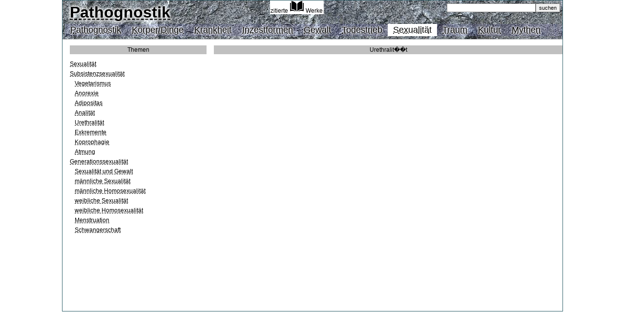

--- FILE ---
content_type: text/html; charset=UTF-8
request_url: http://pathognostik.synsign.de/thema6.php?thema=Urethralit%EF%BF%BD%EF%BF%BDt
body_size: 1536
content:
<HTML><HEAD><TITLE>Pathognostik - Urethralit��t</TITLE>
<meta http-equiv="expires" content="0">
<meta http-equiv="Content-Type" content="text/html; charset=utf-8"/>
<link rel="stylesheet" type="text/css" href="styles.css">
<script language="JavaScript">
<!--
if(document.all && !document.getElementById) {
    document.getElementById = function(id) {
         return document.all[id];
    }
}

tt = null;

document.onmousemove = neuTT;

function neuTT(e) {
	x = (document.all) ? window.event.x + document.body.scrollLeft : e.pageX;
	y = (document.all) ? window.event.y + document.body.scrollTop  : e.pageY;
	if (tt != null) {
		tt.style.left = (x + 5) + "px";
		tt.style.top 	= (y + 5) + "px";
	}
}

function showTT(id) {
	tt = document.getElementById(id);
	tt.style.display = "block"
}

function hideTT() {
	tt.style.display = "none";
}

function show(id) {
    if(document.getElementById) {
        var mydiv = document.getElementById(id);
        mydiv.style.display = (mydiv.style.display=='none'?'block':'none');
    }
} 
//-->
</script>
</HEAD>
<BODY bgcolor="#FFFFFF" text="#000000" leftmargin="0" topmargin="0" marginwidth="0" marginheight="0" scroll="auto">
<table cellpadding="0" cellspacing="0" width="100%" height="100%" bgcolor="#FFFFFF"><tr><td align="center" valign="top">
<div class="rahmen">
<table cellpadding="0" cellspacing="0" width="1024" class="kopf20">
<tr><td colspan="6"><div class="pnet"><a href="index.html">Pathognostik</a></div></td><td align="center"><div class="zitw" onMouseOver="showTT('1')" onMouseOut="hideTT()">zitierte <img src="img/buch.gif"> Werke</div></td><td align="right"><div class="space"><form style="margin-top:0px;margin-bottom:0px" name="suchen" action="script/suchenthemen.php" METHOD="post"> <input TYPE="TEXT" NAME="suchen" SIZE="28" class="feld" style="height:18px;font-size:11px;"><input TYPE="SUBMIT" name="submit" VALUE="suchen" class="feld" style="height:18px;font-size:11px;"></form></div></td></tr>
<tr><td colspan="8">
<div style="margin-left:5px;">
<nav>
  <ul>
    <li><a href="thema1.php?thema=Pathognostik" title="Pathognostik">Pathognostik</a></li>
    <li><a href="thema2.php?thema=K&ouml;rper und Dinge" title="K&ouml;rper und Dinge">K&ouml;rper/Dinge</a></li>
	<li><a href="thema7.php?thema=Krankheit" title="Krankheit">Krankheit</a></li>
	<li><a href="thema3.php?thema=Inzestformen" title="Inzest">Inzestformen</a></li>
	<li><a href="thema4.php?thema=Gewalt" title="Gewalt">Gewalt</a></li>
	<li><a href="thema5.php?thema=Todestrieb" title="Todestrieb">Todestrieb</a></li>
	<li style="background-color:#FFFFFF;"><a href="thema6.php?thema=Sexualit&auml;t" title="Sexualit&auml;t">Sexualit&auml;t</a></li>
	<li><a href="thema8.php?thema=Traum und Schlaf" title="Traum und Schlaf">Traum</a></li>
	<li><a href="thema9.php?thema=Kultur" title="Kultur">Kultur</a></li>
	<li><a href="thema0.php?thema=Mythen" title="Mythen">Mythen</a></li>
</ul>
</nav>
</div>
</td></tr>
<tr style="height:1px;background-color:#c0c0c0;"><td colspan="8"></td></tr>
</table>
<table cellpadding="0" cellspacing="0" width="100%" height="520"><tr>
<td width="205" style="background-color:#FFFFFF">
<div class="titel">Themen</div>
<div class="scroll4">
			<div class="liste6"><a href="thema6.php?thema=Sexualität" target="_parent">Sexualität</a></div>
						<div class="liste6"><a href="thema6.php?thema=Subsistenzsexualität" target="_parent">Subsistenzsexualität</a></div>
						<div class="liste61"><a href="thema6.php?thema=Vegetarismus" target="_parent">Vegetarismus</a></div>
						<div class="liste61"><a href="thema6.php?thema=Anorexie" target="_parent">Anorexie</a></div>
						<div class="liste61"><a href="thema6.php?thema=Adipositas" target="_parent">Adipositas</a></div>
						<div class="liste61"><a href="thema6.php?thema=Analität" target="_parent">Analität</a></div>
						<div class="liste61"><a href="thema6.php?thema=Urethralität" target="_parent">Urethralität</a></div>
						<div class="liste61"><a href="thema6.php?thema=Exkremente" target="_parent">Exkremente</a></div>
						<div class="liste61"><a href="thema6.php?thema=Koprophagie" target="_parent">Koprophagie</a></div>
						<div class="liste61"><a href="thema6.php?thema=Atmung" target="_parent">Atmung</a></div>
						<div class="liste6"><a href="thema6.php?thema=Generationssexualität" target="_parent">Generationssexualität</a></div>
						<div class="liste61"><a href="thema6.php?thema=Sexualität und Gewalt" target="_parent">Sexualität und Gewalt</a></div>
						<div class="liste61"><a href="thema6.php?thema=männliche Sexualität" target="_parent">männliche Sexualität</a></div>
						<div class="liste61"><a href="thema6.php?thema=männliche Homosexualität" target="_parent">männliche Homosexualität</a></div>
						<div class="liste61"><a href="thema6.php?thema=weibliche Sexualität" target="_parent">weibliche Sexualität</a></div>
						<div class="liste61"><a href="thema6.php?thema=weibliche Homosexualität" target="_parent">weibliche Homosexualität</a></div>
						<div class="liste61"><a href="thema6.php?thema=Menstruation" target="_parent">Menstruation</a></div>
						<div class="liste61"><a href="thema6.php?thema=Schwangerschaft" target="_parent">Schwangerschaft</a></div>
			</div>
<br>
</td><td style="width:505px;background-color:#FFFFFF">
<div class="titel">Urethralit��t</div>


--- FILE ---
content_type: text/css
request_url: http://pathognostik.synsign.de/styles.css
body_size: 2325
content:
html { overflow-y:scroll; }
body {
font-family:arial,helvetica,sans-serif;
SCROLLBAR-FACE-COLOR: #f0f0f0;
SCROLLBAR-HIGHLIGHT-COLOR: #c0c0c0;
SCROLLBAR-SHADOW-COLOR: #c0c0c0;
SCROLLBAR-3DLIGHT-COLOR: #ffffff;
SCROLLBAR-ARROW-COLOR: #808080;
SCROLLBAR-DARKSHADOW-COLOR: #ffffff;
}
td		{font-size: 12px;font-family: Arial,Helvetica,sans-serif;vertical-align:top;}
.pnet {margin-left:15px;margin-top:6px;font-size:32px;font-weight:bold;text-shadow: 0 0 0.2em #FFFFFF, 0 0 0.2em #FFFFFF, 0 0 0.2em #FFFFFF;}
.s0 {margin-left:20px;}
.s1 {margin-left:60px;}
.s2 {margin-left:80px;}
.s3 {margin-left:100px;}
.s4 {margin-left:120px;}
.scroll {margin-left:5px;background-color:#FFFFFF;min-height: 60px;height:auto;width: 350px;border: 1px solid #c0c0c0;padding:2px;}
.scroll2 {margin-left:20px;background-color:#FFFFFF;height: 200px;overflow: auto;width: 340px;border: 1px solid #c0c0c0;padding:2px;}
.scroll3 {margin-left:0px;margin-top:6px;background-color:#FFFFFF;height:500px;overflow: auto;width: 280px;}
.scroll4 {margin-left:0px;margin-top:6px;background-color:#FFFFFF;height:500px;overflow: auto;width: 205px;}  
.scroll5 {margin-left:0px;margin-top:6px;background-color:#FFFFFF;height:500px;overflow: auto;width: 205px;}  
#navigation {position:fixed;top:124px;}
.fixed {position: fixed; width:80px; height:100px;}
.rahmen {border:solid 1px #31616B;width:1024px;}
.zitw {background-color:#FFFFFF;width:110px;}
.kopf00 {height:80px;background-image:url('img/header00.jpg');}
.kopf01 {height:80px;background-image:url('img/header01.jpg');}
.kopf02 {height:80px;background-image:url('img/header02.jpg');}
.kopf03 {height:80px;background-image:url('img/header03.jpg');}
.kopf04 {height:80px;background-image:url('img/header04.jpg');}
.kopf05 {height:80px;background-image:url('img/header05.jpg');}
.kopf06 {height:80px;background-image:url('img/header06.jpg');}
.kopf07 {height:80px;background-image:url('img/header07.jpg');}
.kopf08 {height:80px;background-image:url('img/header08.jpg');}
.kopf09 {height:80px;background-image:url('img/header09.jpg');}
.kopf10 {height:80px;background-image:url('img/header10.jpg');}
.kopf11 {height:80px;background-image:url('img/header11.jpg');}
.kopf12 {height:80px;background-image:url('img/header12.jpg');}
.kopf13 {height:80px;background-image:url('img/header13.jpg');}
.kopf14 {height:80px;background-image:url('img/header14.jpg');}
.kopf15 {height:80px;background-image:url('img/header15.jpg');}
.kopf16 {height:80px;background-image:url('img/header16.jpg');}
.kopf17 {height:80px;background-image:url('img/header17.jpg');}
.kopf18 {height:80px;background-image:url('img/header18.jpg');}
.kopf19 {height:80px;background-image:url('img/header19.jpg');}
.kopf20 {height:80px;background-image:url('img/header20.jpg');}
.kopf21 {height:80px;background-image:url('img/header21.jpg');}
.kopf22 {height:80px;background-image:url('img/header22.jpg');}
.kopf23 {height:80px;background-image:url('img/header23.jpg');}
.kopf24 {height:80px;background-image:url('img/header24.jpg');}
.kopf25 {height:80px;background-image:url('img/header25.jpg');}
.top	{margin-left:15px;font-size:22px;color:#000000;text-shadow: 0.1em 0.1em 0.05em #FFFFFF;}
.topa	{margin-left:20px;font-size:22px;color:#000000;background-color:#FFFFFF;}
.titel	{margin-top:12px;margin-bottom:12px;margin-left:15px;font-size:12px;color:#000000;background-color:#c0c0c0;padding:2px;text-align:center;}
.titela	{margin-top:6px;margin-bottom:6px;margin-left:15px;font-size:12px;color:#000000;background-color:#c0c0c0;padding:2px;text-align:center;}
.titel1	{margin-top:3px;margin-left:20px;font-size:14px;color:#000000;text-decoration:underline;}
.titel2	{margin-top:3px;margin-left:20px;font-size:12px;color:#000000;text-decoration:underline;}
.termine	{margin-top:12px;margin-left:15px;font-size:12px;color:#000000;}
.terminea	{margin-top:12px;margin-left:15px;font-size:12px;color:#000000;background-color:#F4FA58;}
.pg1	{margin-top:6px;margin-left:20px;font-size:12px;color:#000000;text-align:justify;}
.mythos	{color:#008000;}
.sp	{margin-top:6px;font-size:12px;color:#000000;margin-left:15px;}

.spdruck	{margin-top:6px;font-size:12px;color:#000000;margin-left:0px;}
.verweisbox	{margin-left:15px;margin-right:15px;margin-top:9px;width:280px;min-height:300px;}
.verweisbox2	{margin-left:10px;margin-right:5px;margin-top:0px;width:280px;}
.tooltip {position: absolute;display: none;background:transparent;background-color:#FFFFFF;font-family:Arial,Helvetica,sans-serif;font-size:11px;padding:5px;border-style:solid;border-color:#000000;border-width:1px;}
.ttl {text-decoration:underline;}
.space	{margin-top:6px;margin-left:20px;font-size:12px;color:#000000;margin-right:5px;}
.spacef	{margin-top:6px;margin-left:20px;font-size:12px;color:#800080;}
.spf	{color:#000080;}
.absatz	{margin-left:20px;font-size:12px;color:#000000;}
.absatz1	{margin-left:90px;font-size:12px;color:#000000;}
.absatz2	{margin-left:140px;font-size:12px;color:#000000;}
.space11	{margin-top:6px;margin-left:20px;font-size:12px;color:#00008b;}
.zitat	{margin-top:6px;margin-left:20px;font-size:12px;color:#800080;}

.quelle {text-decoration:underline;text-decoration-style:dashed;cursor:pointer;}

.spaceb	{margin-top:9px;margin-left:20px;font-size:12px;color:#000000;font-weight:bold;}
ul {list-style-type:square;margin-top:3px;margin-bottom:3px;margin-left: 1px;}
.highlight	{;margin-left:20px;color:#FF0000;}
.liste   {margin-left:10px}
.liste2 {margin-left:30px;} 
.liste3	{margin-top:6px;margin-bottom:3px;margin-left:15px;font-size:12px;color:#000000;font-weight:bold;}
.liste4	{margin-top:2px;margin-left:20px;font-size:11px;color:#000000;}
.liste5	{margin-top:2px;margin-bottom:3px;margin-left:15px;font-size:12px;color:#000000;}
.liste6	{margin-top:1px;margin-bottom:6px;margin-left:15px;font-size:12px;color:#000000;}
.liste61	{margin-top:1px;margin-bottom:6px;margin-left:25px;font-size:12px;color:#000000;}
.liste6a	{margin-top:1px;margin-bottom:6px;margin-left:15px;font-size:12px;color:#000000;font-weight:bold;}
.liste61a	{margin-top:1px;margin-bottom:6px;margin-left:25px;font-size:12px;color:#000000;font-weight:bold;}

.liste611	{margin-top:1px;margin-bottom:6px;margin-left:35px;font-size:12px;color:#000000;}
.liste611a	{margin-top:1px;margin-bottom:6px;margin-left:25px;font-size:12px;color:#000000;font-weight:bold;}

.liste6druck	{margin-top:1px;margin-bottom:6px;margin-left:0px;font-size:12px;color:#000000;}
.liste61druck	{margin-top:1px;margin-bottom:6px;margin-left:10px;font-size:12px;color:#000000;}
.liste6adruck	{margin-top:1px;margin-bottom:6px;margin-left:0px;font-size:12px;color:#000000;font-weight:bold;}
.liste61adruck	{margin-top:1px;margin-bottom:6px;margin-left:10px;font-size:12px;color:#000000;font-weight:bold;}
.pfeil	{border: solid black;
  border-width: 0 1px 1px 0;
  display: inline-block;
  padding: 2px;transform: rotate(-45deg);
  -webkit-transform: rotate(-45deg);}


.liste3a	{margin-top:1px;margin-bottom:6px;margin-left:20px;font-size:12px;color:#000000;}
.liste3b	{margin-top:1px;margin-bottom:6px;margin-left:25px;font-size:12px;color:#000000;}
.liste3c	{margin-top:1px;margin-bottom:6px;margin-left:30px;font-size:12px;color:#000000;}
.liste3d	{margin-top:1px;margin-bottom:6px;margin-left:35px;font-size:12px;color:#000000;}
.liste3e	{margin-top:1px;margin-bottom:6px;margin-left:40px;font-size:12px;color:#000000;}
.lgfeld { width:140px;height:17px;font-size:10px; }
hr	       {height:1px;color:#C0C0C0;}
.feld { font-family:arial,helvetica,sans-serif;font-size:11px;border:1px solid #808080; }
.feld2	{margin-top:3px;margin-left:5px;font-size:11px;color:#000000;}
.feld3	{margin-top:6px;margin-left:15px;font-size:11px;color:#000000;}
.seite {text-align:center;margin-top:3px;margin-bottom:18px;color:green;}
nav {
  box-sizing: border-box;
  float: left;
  width: 100%;
  background: #3a3a3a;
  background: hsla(250,50%,50%,0.1);
  font-size: 18px;
}
nav ul {
  margin: 0;
  padding: 0;
}
 
nav a {
  display: block;
  color: #fff;
  text-decoration: none;
}
nav ul li {
  position: relative;
  float: left;
  list-style: none;text-shadow: 0 0 0.2em #FFFFFF, 0 0 0.2em #FFFFFF, 0 0 0.2em #FFFFFF;
}
 
nav ul li:hover {
  background: #e0e0e0;
}
 
nav ul li a {
    padding: 11px;padding-top:2px;padding-bottom:2px;
}
nav ul ul {
  position: absolute;
  top: -9999px;
  left: -9999px;
  background: #c0c0c0;
  box-shadow: 5px 5px 10px rgba(0, 0, 0, 0.6);
}
 
nav ul ul li {
  float: none;
  width: 330px;
  border-bottom: 1px solid #555;
}
 
nav ul ul li a {
  padding: 5px 5px;font-size:12px;
}
nav ul li:hover > ul {
  top: 100%;
  left: 0;
}
nav ul ul li:hover > ul {
  top: 0;
  left: 200px;
}
nav ul li.submenu > a:after {
  position: relative;
  float: right;
  content: '';
  margin-left: 1px;
  margin-top: 8px;
  border-left: 8px solid transparent;
  border-right: 8px solid transparent;
  border-top: 8px solid #FFFF00;
  border-bottom: 8px solid transparent;
}
nav ul ul li.submenu a:after {
  margin-left: auto;
  margin-right: -10px;
  border-left: 5px solid #fff;
  border-right: 5px solid transparent;
  border-top: 5px solid transparent;
  border-bottom: 5px solid transparent;
}
nav ul ul li:last-child {
  border-bottom: none;
}


a:link	{font-family: Arial,Helvetica,sans-serif;cursor:pointer;color:#000000;text-decoration:underline;text-decoration-style:dashed;}
a:visited    {font-family:Arial,Helvetica, sans-serif;color:#000000;font-weight:bold;}
a:active     {font-family: Arial,Helvetica, sans-serif;color:#FF0000;}
a:hover     {font-family: Arial,Helvetica,sans-serif;color:#000000;text-decoration: underline;}
.box {
position:relative;float:left;margin-left:2px;margin-right:2px;
width: 11px;
padding: 1px;
border:solid #c0c0c0 1px;
}
 
.box:before {
content: "";
display:block;
padding-top: 100%;
}
 
.box .content {
 position: absolute;
top: 0;
left: 0;
right: 0;
bottom: 0;
font-size:12px;text-align:center;vertical-align:middle;
}



.container {
    width: 220px;
    height: 490px;
    margin: 1em auto;
    overflow: hidden;
    background: #ffffff;
    position: relative;
}
.slider {
    top: 1em;
    position: relative;
    box-sizing: border-box;
    animation: slider 35s linear infinite;
    list-style-type: none;
    text-align: center;
}
.slider:hover {
    animation-play-state: paused;
}
@keyframes slider {
    0%   { top:   5em }
    100% { top: -190em }
}
.blur .slider {
  	margin: 0;
    padding: 0 1em;
    line-height: 1.5em;
}
.blur:before, .blur::before,
.blur:after,  .blur::after {
    left: 0;
    z-index: 1;
    content: '';
    position: absolute;
    width: 100%; 
    height: 2em;
    background-image: linear-gradient(180deg, #FFF, rgba(255,255,255,0));
}
.blur:after, .blur::after {
    bottom: 0;
    transform: rotate(180deg);
}
.blur:before, .blur::before {
    top: 0;
}
p {
  font-family: helvetica, arial, sans serif;
}